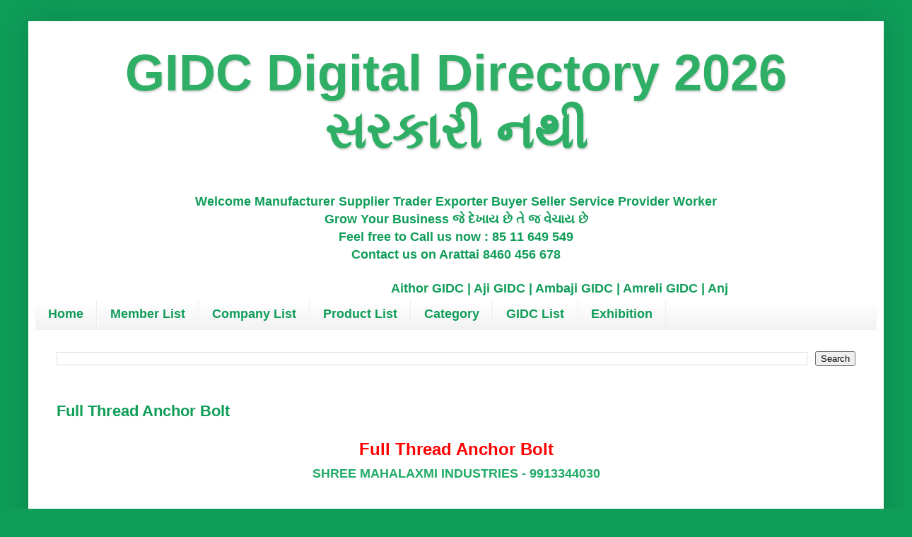

--- FILE ---
content_type: text/html; charset=utf-8
request_url: https://www.google.com/recaptcha/api2/aframe
body_size: 249
content:
<!DOCTYPE HTML><html><head><meta http-equiv="content-type" content="text/html; charset=UTF-8"></head><body><script nonce="7zSazzRPu8fcmkfgCLi8yQ">/** Anti-fraud and anti-abuse applications only. See google.com/recaptcha */ try{var clients={'sodar':'https://pagead2.googlesyndication.com/pagead/sodar?'};window.addEventListener("message",function(a){try{if(a.source===window.parent){var b=JSON.parse(a.data);var c=clients[b['id']];if(c){var d=document.createElement('img');d.src=c+b['params']+'&rc='+(localStorage.getItem("rc::a")?sessionStorage.getItem("rc::b"):"");window.document.body.appendChild(d);sessionStorage.setItem("rc::e",parseInt(sessionStorage.getItem("rc::e")||0)+1);localStorage.setItem("rc::h",'1769410495216');}}}catch(b){}});window.parent.postMessage("_grecaptcha_ready", "*");}catch(b){}</script></body></html>